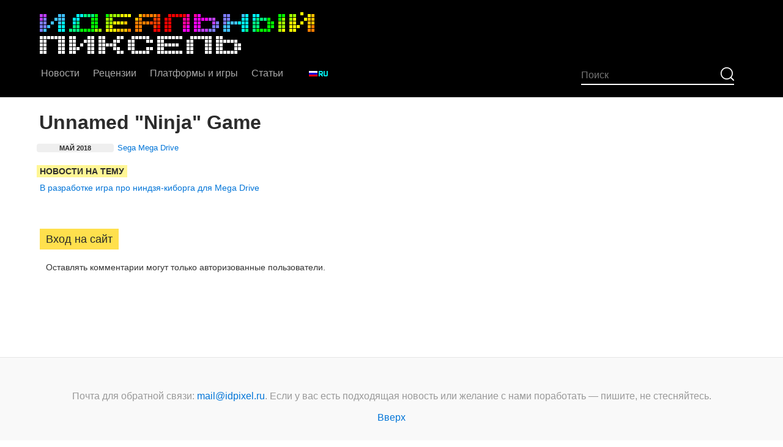

--- FILE ---
content_type: text/html; charset=UTF-8
request_url: https://idpixel.ru/games/unnamedninjagame/
body_size: 5983
content:
<!DOCTYPE html>
<html lang="ru-ru">
  <head>
    <meta charset="utf-8">
	<meta name="yandex-verification" content="11042a0624d52976" />
    <meta name="viewport" content="width=device-width, initial-scale=1, shrink-to-fit=no">
    <meta name="author" content="">
    <link rel="icon" href="https://idpixel.ru/favicon.ico?v=2">
    <title>Игра Unnamed "Ninja" Game</title>
    <meta name="description" content="Игра Unnamed "Ninja" Game">
	<meta name="keywords" content="игра, unnamed "ninja" game" />
	<meta property="tag" content="игра, unnamed "ninja" game" />
	
	<meta property="og:description" content="Игра Unnamed "Ninja" Game" />
	<meta property="og:title" content="Игра Unnamed "Ninja" Game" />
	<meta property="og:site_name" content="Идеальный пиксель" />
	<meta property="og:type" content="article" />
	<meta property="og:image" content="" />
	<meta property="og:url" content="https://idpixel.ru">

	<meta property="vk:image" content="" />

	<meta name="twitter:description" content="Игра Unnamed "Ninja" Game">
	<meta name="twitter:title" content="Игра Unnamed "Ninja" Game">
	<meta name="twitter:site" content="@idpixelru">
	<meta name="twitter:creator" content="@idpixelru">
	<meta name="twitter:image" content="">
	<meta name="twitter:image:alt" content="Игра Unnamed "Ninja" Game">
		<meta name="twitter:card" content="summary_large_image">
	
		
	<meta property="author" content="Михаил Судаков" />
	<meta property="section" content="Игры">
	
	<meta name="yandex-verification" content="11042a0624d52976" />
	<meta name='wmail-verification' content='f80a55aa38bd20948755524390300a27' />
	<meta name="yandex-verification" content="ab6b28c524ebb5c4" />
	<meta name="facebook-domain-verification" content="xoiv1uxy4ohmzafadg1e553tgxv5bl" />

 
    <link href="/css/bootstrap.min.css" rel="stylesheet">
    <link href="/css/blog_201223.css?v=3" rel="stylesheet">
    <link rel="stylesheet" href="/plyr/dist/plyr.css">
    <!--link rel="stylesheet" href="/plyr/dist/demo.css"-->
	<script type="text/javascript" src="/js/jquery.js"></script>
  
	<script type="text/javascript" src="//ulogin.ru/js/ulogin.js"></script>
	<script src="/plugins/likely/likely.js"></script>
	<link rel="stylesheet" href="/plugins/likely/likely.css">
	<link rel="alternate" type="application/rss+xml" title="RSS - новости" href="/rss/news.rss"/>
	<link rel="alternate" type="application/rss+xml" title="RSS - YouTube-видео" href="/rss/videos.rss"/>
	
    <link href="/css/comments.css" rel="stylesheet">
    
	<link type="text/css" rel="stylesheet" href="/css/featherlight.min.css" />
	<link type="text/css" rel="stylesheet" href="/css/featherlight.gallery.min.css" />

	<link rel="stylesheet" href="//cdnjs.cloudflare.com/ajax/libs/ionicons/1.5.2/css/ionicons.min.css">
	
	<script src="/jsspeccy/jsspeccy.js"></script>
	
	

  </head>

  <body>
	  
<div class="claudebox-overlay" id="claudebox">
	<div class="claudebox-content" id="claudeboxContent">
		<button class="claudebox-close" onclick="closeClaudebox()"></button>
		<div class="claudebox-body" id="claudeboxBody">
			<p></p>
		</div>
	</div>
</div>
    <div class="blog-masthead">
      <div class="container">
        <nav class="nav">
        	<a href="/"><img src="/i/logo.png" srcset="/i/logo2x.png 2x"></a>
        </nav>
      </div>
    </div>
    <div class="blog-masthead-menu">
      <div class="container">
        <nav class="nav menu">
			<div class="menu_item"><a class="nav-link" href="/">Новости</a></div>
			<div class="menu_item"><a class="nav-link" href="/news/reviews/">Рецензии</a></div>
			<div class="menu_item"><a class="nav-link" href="/platforms/">Платформы и игры</a></div>
			
			<div class="menu_item"><a class="nav-link" href="/news/articles/">Статьи</a>
				<div class="dropdown">
					<a class="nav-link" href="/news/articles/">Статьи</a>
					<a class="nav-link" href="/blogs/">Блоги</a>
					<a class="nav-link" href="/news/interviews/">Интервью</a>
					<a class="nav-link" href="/videos/">YouTube-видео</a>
				</div>
			</div>
			
			<div class="menu-group">
				<div class="menu_item"><a class="nav-link" href="/lang/ru/"><img src="/i/lang_ru.png" srcset="/i/lang_ru_2x.png 2x"></a>
				<div class="dropdown">
					<a class="nav-link" href="/lang/ru/"><img src="/i/lang_ru.png" srcset="/i/lang_ru_2x.png 2x"></a>
					<a class="nav-link" href="/lang/en/"><img src="/i/lang_en.png" srcset="/i/lang_en_2x.png 2x"></a>
					<a class="nav-link" href="/lang/es/"><img src="/i/lang_es.png" srcset="/i/lang_es_2x.png 2x"></a>
					<a class="nav-link" href="/lang/pt/"><img src="/i/lang_pt.png" srcset="/i/lang_pt_2x.png 2x"></a>
				</div>
			</div>
			</div>

			
			
			
        <div class="nav-search">

			<div class="menu_search">
				<form method="post" action="/search/">
					<input type="submit" value="ОК">
					<input type="text" name="string" maxlength="50" placeholder="Поиск" tabindex="1" value="">
				</form>
			</div>
        </div>
          <!--a class="nav-link" href="#">Блог</a>
          <a class="nav-link" href="#">О нас</a-->
        </nav>
      </div>
    </div>

    <!--div class="blog-header">
      <div class="container">
        <h1 class="blog-title"><a href="/"><span style="font-size: 1.4em;">&#9632;</span> ИДЕАЛЬНЫЙ ПИКСЕЛЬ</a></h1>
        <p class="lead blog-description">Сайт о ретро-играх, ретро-компьютерах и ретро-консолях.</p>        
      </div>
    </div-->

    <div class="container">
      <div class="row">
        <div class="col-sm-12">
 
<h2 class="h2-large">Unnamed "Ninja" Game</h2>
		<div class="cover-item clearfix">			
			<div class="cover-col cover-col-second">
			<div class="content-item small" style="margin: 0 0 10px 0 !important;"><div class="list-item"><h4>Май 2018 </h4><p><a href="/news/megadrive/">Sega Mega Drive</a></p>
					</div></div>
			</div>

			<div class="cover-col cover-col-first" id="mainimage"></div></div><div class="content-item">
				<h3>Новости на тему</h3><p style="font-size: 14px; line-height: 14px;"><a href="/news/752-v-razrabotke-igra-pro-nindzjakiborga-dlja-mega-drive/">В разработке игра про ниндзя-киборга для Mega Drive</a></p></div><a name="comments"></a>
	<div class="comments_pagination_wrap clearfix" id="comments_list"></div>
	<div class="comments_wrap clearfix" id="comments"></div>	<div class="comments_input_disabled">
		<div class="comments_login">Вход на сайт</div>
		<p>Оставлять комментарии могут только авторизованные пользователи.</p>
		<p><div id="uLogin" data-ulogin="display=panel;theme=flat;fields=first_name,last_name;providers=vkontakte,twitter,facebook,odnoklassniki;hidden=google,yandex,livejournal,openid,lastfm,linkedin,liveid,soundcloud,steam,flickr,uid,youtube,webmoney,foursquare,tumblr,googleplus,vimeo,instagram,wargaming;redirect_uri=https%3A%2F%2Fidpixel.ru%2Fnews%2F0%2F;mobilebuttons=0;"></div>
              </p>
	</div>

<script>
	
		
	function select_edition (id)
	{
		$('[id^=edition]').hide();
		$('[id^=yearedition]').addClass('dotted blue');

		$('#edition'+id).show();
		$('#editiondesc'+id).show();
		$('#yearedition' + id).removeClass('dotted blue');
		
		$.ajax({url: '/useractions.php', data: ({
				'action': 'select_main_image',
				'id': id
			}),	dataType: 'json', type: 'POST' }).done(function(data) {
			if (data['status']=='success')
			{
				if (data['html']!='')
					$('#mainimage').html(data['html']);				
				console.log ('success');
			}
			else
			{
				console.log ('fail');
			}
		}).fail(function() { console.log ('Ошибка вызова функции'); });
		

	}
	
	
</script>
        </div><!-- /.blog-main -->
        

      </div><!-- /.row -->

    </div><!-- /.container -->

    <footer class="blog-footer">
      <p>Почта для обратной связи: <a href="mailto:mail@idpixel.ru">mail@idpixel.ru</a>. Если у вас есть подходящая новость или желание с нами поработать — пишите, не стесняйтесь.</p>
      <p>
        <a href="#">Вверх</a>
      </p>
      
    </footer>

<script src="https://cdnjs.cloudflare.com/ajax/libs/tether/1.4.0/js/tether.min.js" integrity="sha384-DztdAPBWPRXSA/3eYEEUWrWCy7G5KFbe8fFjk5JAIxUYHKkDx6Qin1DkWx51bBrb" crossorigin="anonymous"></script>
<script src="/js/bootstrap.min.js"></script>
<!-- IE10 viewport hack for Surface/desktop Windows 8 bug -->
<script src="/js/ie10-viewport-bug-workaround.js"></script>

<script type="text/javascript" src="/js/textarea_autoresize.js"></script>
<script type="text/javascript" src="/js/textinputs_jquery.js"></script>
<script type="text/javascript" src="/js/jquery.markitup.js"></script>

<script src="/js/featherlight.min.js" type="text/javascript" charset="utf-8"></script>
<script src="/js/featherlight.gallery.min.js" type="text/javascript" charset="utf-8"></script>

<script type="text/javascript" src="/js/main.js"></script>


<script>
	
	
	$(document).ready(function(){
/*
		$('.gallery').featherlightGallery({
			gallery: {
				fadeIn: 300,
				fadeOut: 300
			},
			openSpeed:    300,
			closeSpeed:   300
		});
*/

		$('.gallery').featherlightGallery({
			gallery: {
				next: 'вперёд »',
				previous: '« назад'
			},
			variant: 'featherlight-gallery2',
			type: 'image'
		});
		
		
		// Универсальные разворачивающиеся списки
		$('.js-toggleList').click(function(event) {
			$items = $(this).nextAll('.js-listItems')
			$(this).toggleClass('active');
			$items.toggleClass('active').slideToggle(300);
		});
		
		// Универсальное переключение селекторов и табов
		$('.js-tabsContainer .js-tabTrigger').click(function(){
			var tab_id = $(this).attr('data-tab');
			$(this).parent().children('.js-tabTrigger').removeClass('active');
			$(this).closest('.js-tabsContainer').children('.js-tabContent').removeClass('active');
			$(this).addClass('active');
			$("#"+tab_id).addClass('active');
		});
		
		$('.js-tabsSecond').click(function(){
			var tab_id = $(this).attr('data-tab');
			tab_ids=tab_id.substr(0, tab_id.lastIndexOf("-"));
			$('[id*='+tab_ids+'-').hide();
			$(this).parent().children('.js-tabsSecond').removeClass('active');
			$(this).addClass('active');
			$("#"+tab_id).show();
		});	
		
		
	});
	

	
			
/*!
 * miniTip v1.5.3
 *
 * Updated: July 15, 2012
 * Requires: jQuery v1.3+
 *
 * (c) 2011, James Simpson
 * http://goldfirestudios.com
 *
 * Dual licensed under the MIT and GPL
 *
 * Documentation found at:
 * http://goldfirestudios.com/blog/81/miniTip-jQuery-Plugin
*/
(function(e){e.fn.miniTip=function(t){var n={title:"",content:!1,delay:300,anchor:"n",event:"hover",fadeIn:200,fadeOut:200,aHide:!0,maxW:"250px",offset:5,stemOff:0,doHide:!1},r=e.extend(n,t);e("#miniTip")[0]||e("body").append('<div id="miniTip"><div id="miniTip_t"></div><div id="miniTip_c"></div><div id="miniTip_a"></div></div>');var i=e("#miniTip"),s=e("#miniTip_t"),o=e("#miniTip_c"),u=e("#miniTip_a");return r.doHide?(i.stop(!0,!0).fadeOut(r.fadeOut),!1):this.each(function(){var t=e(this),n=r.content?r.content:t.attr("title");if(n!=""&&typeof n!="undefined"){window.delay=!1;var a=!1,f=!0;r.content||t.removeAttr("title"),r.event=="hover"?(t.hover(function(){i.removeAttr("click"),f=!0,l.call(this)},function(){f=!1,c()}),r.aHide||i.hover(function(){a=!0},function(){a=!1,setTimeout(function(){!f&&!i.attr("click")&&c()},20)})):r.event=="click"&&(r.aHide=!0,t.click(function(){return i.attr("click","t"),i.data("last_target")!==t?l.call(this):i.css("display")=="none"?l.call(this):c(),i.data("last_target",t),e("html").unbind("click").click(function(t){i.css("display")=="block"&&!e(t.target).closest("#miniTip").length&&(e("html").unbind("click"),c())}),!1}));var l=function(){r.show&&r.show.call(this,r),r.content&&r.content!=""&&(n=r.content),o.html(n),r.title!=""?s.html(r.title).show():s.hide(),r.render&&r.render(i),u.removeAttr("class"),i.hide().width("").width(i.width()).css("max-width",r.maxW);var a=t.is("area");if(a){var f,l=[],c=[],h=t.attr("coords").split(",");function p(e,t){return e-t}for(f=0;f<h.length;f++)l.push(h[f++]),c.push(h[f]);var d=t.parent().attr("name"),v=e("img[usemap=\\#"+d+"]").offset(),m=parseInt(v.left,10)+parseInt((parseInt(l.sort(p)[0],10)+parseInt(l.sort(p)[l.length-1],10))/2,10),g=parseInt(v.top,10)+parseInt((parseInt(c.sort(p)[0],10)+parseInt(c.sort(p)[c.length-1],10))/2,10)}else var g=parseInt(t.offset().top,10),m=parseInt(t.offset().left,10);var y=a?0:parseInt(t.outerWidth(),10),b=a?0:parseInt(t.outerHeight(),10),w=i.outerWidth(),E=i.outerHeight(),S=Math.round(m+Math.round((y-w)/2)),x=Math.round(g+b+r.offset+8),T=Math.round(w-16)/2-parseInt(i.css("borderLeftWidth"),10),N=0,C=m+y+w+r.offset+8>parseInt(e(window).width(),10),k=w+r.offset+8>m,L=E+r.offset+8>g-e(window).scrollTop(),A=g+b+E+r.offset+8>parseInt(e(window).height()+e(window).scrollTop(),10),O=r.anchor;if(k||r.anchor=="e"&&!C){if(r.anchor=="w"||r.anchor=="e")O="e",N=Math.round(E/2-8-parseInt(i.css("borderRightWidth"),10)),T=-8-parseInt(i.css("borderRightWidth"),10),S=m+y+r.offset+8,x=Math.round(g+b/2-E/2)}else if(C||r.anchor=="w"&&!k)if(r.anchor=="w"||r.anchor=="e")O="w",N=Math.round(E/2-8-parseInt(i.css("borderLeftWidth"),10)),T=w-parseInt(i.css("borderLeftWidth"),10),S=m-w-r.offset-8,x=Math.round(g+b/2-E/2);if(A||r.anchor=="n"&&!L){if(r.anchor=="n"||r.anchor=="s")O="n",N=E-parseInt(i.css("borderTopWidth"),10),x=g-(E+r.offset+8)}else if(L||r.anchor=="s"&&!A)if(r.anchor=="n"||r.anchor=="s")O="s",N=-8-parseInt(i.css("borderBottomWidth"),10),x=g+b+r.offset+8;r.anchor=="n"||r.anchor=="s"?w/2>m?(S=S<0?T+S:T,T=0):m+w/2>parseInt(e(window).width(),10)&&(S-=T,T*=2):L?(x+=N,N=0):A&&(x-=N,N*=2),u.css({"margin-left":(T>0?T:T+parseInt(r.stemOff,10)/2)+"px","margin-top":N+"px"}).attr("class",O),delay&&clearTimeout(delay),delay=setTimeout(function(){i.css({"margin-left":S+"px","margin-top":x+"px"}).stop(!0,!0).fadeIn(r.fadeIn)},r.delay)},c=function(){if(!r.aHide&&!a||r.aHide)delay&&clearTimeout(delay),delay=setTimeout(function(){h()},r.delay)},h=function(){!r.aHide&&!a||r.aHide?(i.stop(!0,!0).fadeOut(r.fadeOut),r.hide&&r.hide.call(this)):setTimeout(function(){c()},200)}}})}})(jQuery)

</script>
<script type="text/javascript" src="/js/comments.js"></script>


<script>
	
	
	/* KG.Comments.initialize(); */
	
	
	
	
	/*
$(document).ready(function() {	
	
	$.ajax({url: "/useractions.php", data: ({
			'action': 'comments_load',
			'id': '0',
			'type': 'news',
			'page': '1',
			'numcomments': '',
			'user': '',
			'filter': '',
			'textlink': ''
			
		}),	dataType: "json", type: "POST" }).done(function(data) {
		if (data['status']=='success')
		{
			console.log (data['html']);
			$('#comments_place').html (data['html']);
			KG.Comments.initialize();
		}
		else
		{
			console.log ('fail');
		}
	}).fail(function() { console.log ('Ошибка вызова функции'); });

});
*/
</script>
<!--link rel="stylesheet" href="https://cdn.plyr.io/3.6.4/plyr.css" />
<script src="https://cdn.plyr.io/3.6.4/plyr.js"></script>
<script>
	const player = new Plyr(document.querySelector('.js-player'));	
</script-->

<!--div class="js-player" data-plyr-provider="youtube" data-plyr-embed-id="i9_4mwd7cYg"></div-->



<script src="/plyr/src/js/plyr.js"></script>
<script>plyr.setup();</script>

  </body>
</html>